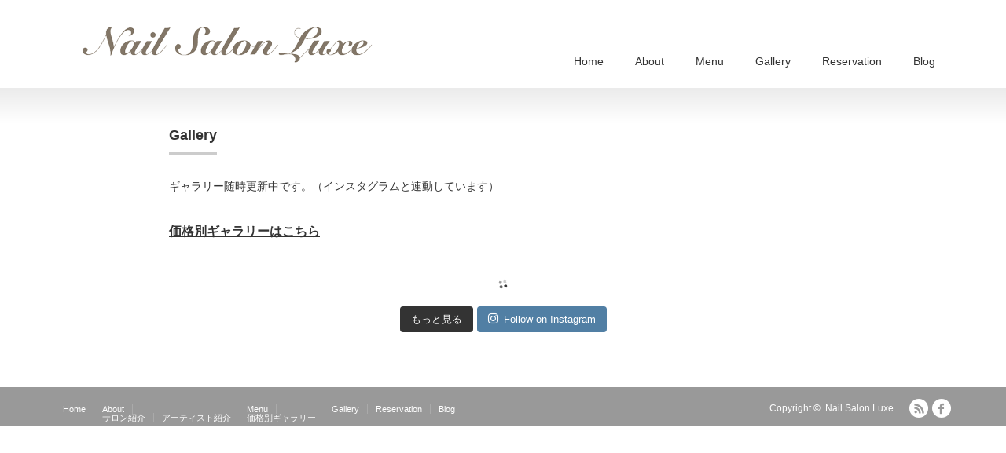

--- FILE ---
content_type: text/html; charset=UTF-8
request_url: http://luxe-nail.net/gallery/
body_size: 5301
content:
<!DOCTYPE html PUBLIC "-//W3C//DTD XHTML 1.1//EN" "http://www.w3.org/TR/xhtml11/DTD/xhtml11.dtd">
<!--[if lt IE 9]><html xmlns="http://www.w3.org/1999/xhtml" class="ie"><![endif]-->
<!--[if (gt IE 9)|!(IE)]><!--><html xmlns="http://www.w3.org/1999/xhtml"><!--<![endif]-->
<head profile="http://gmpg.org/xfn/11">
<meta http-equiv="Content-Type" content="text/html; charset=UTF-8" />
<meta http-equiv="X-UA-Compatible" content="IE=edge,chrome=1" />
<meta name="viewport" content="width=device-width,initial-scale=1.0" />
<title>Gallery | Nail Salon Luxe</title>
<meta name="description" content="ギャラリー随時更新中です。" />
<link rel="alternate" type="application/rss+xml" title="Nail Salon Luxe RSS Feed" href="http://luxe-nail.net/feed/" />
<link rel="alternate" type="application/atom+xml" title="Nail Salon Luxe Atom Feed" href="http://luxe-nail.net/feed/atom/" /> 
<link rel="pingback" href="http://luxe-nail.net/main/xmlrpc.php" />


 

<!-- All in One SEO Pack 2.3.11.3 by Michael Torbert of Semper Fi Web Design[-1,-1] -->
<meta name="description"  content="ギャラリー随時更新中です。（インスタグラムと連動しています） 価格別ギャラリーはこちら" />

<link rel="canonical" href="http://luxe-nail.net/gallery/" />
<!-- /all in one seo pack -->
<link rel='dns-prefetch' href='//maxcdn.bootstrapcdn.com' />
<link rel='dns-prefetch' href='//s.w.org' />
<link rel="alternate" type="application/rss+xml" title="Nail Salon Luxe &raquo; Gallery のコメントのフィード" href="http://luxe-nail.net/gallery/feed/" />
		<script type="text/javascript">
			window._wpemojiSettings = {"baseUrl":"https:\/\/s.w.org\/images\/core\/emoji\/2\/72x72\/","ext":".png","svgUrl":"https:\/\/s.w.org\/images\/core\/emoji\/2\/svg\/","svgExt":".svg","source":{"concatemoji":"http:\/\/luxe-nail.net\/main\/wp-includes\/js\/wp-emoji-release.min.js?ver=4.6.29"}};
			!function(e,o,t){var a,n,r;function i(e){var t=o.createElement("script");t.src=e,t.type="text/javascript",o.getElementsByTagName("head")[0].appendChild(t)}for(r=Array("simple","flag","unicode8","diversity","unicode9"),t.supports={everything:!0,everythingExceptFlag:!0},n=0;n<r.length;n++)t.supports[r[n]]=function(e){var t,a,n=o.createElement("canvas"),r=n.getContext&&n.getContext("2d"),i=String.fromCharCode;if(!r||!r.fillText)return!1;switch(r.textBaseline="top",r.font="600 32px Arial",e){case"flag":return(r.fillText(i(55356,56806,55356,56826),0,0),n.toDataURL().length<3e3)?!1:(r.clearRect(0,0,n.width,n.height),r.fillText(i(55356,57331,65039,8205,55356,57096),0,0),a=n.toDataURL(),r.clearRect(0,0,n.width,n.height),r.fillText(i(55356,57331,55356,57096),0,0),a!==n.toDataURL());case"diversity":return r.fillText(i(55356,57221),0,0),a=(t=r.getImageData(16,16,1,1).data)[0]+","+t[1]+","+t[2]+","+t[3],r.fillText(i(55356,57221,55356,57343),0,0),a!=(t=r.getImageData(16,16,1,1).data)[0]+","+t[1]+","+t[2]+","+t[3];case"simple":return r.fillText(i(55357,56835),0,0),0!==r.getImageData(16,16,1,1).data[0];case"unicode8":return r.fillText(i(55356,57135),0,0),0!==r.getImageData(16,16,1,1).data[0];case"unicode9":return r.fillText(i(55358,56631),0,0),0!==r.getImageData(16,16,1,1).data[0]}return!1}(r[n]),t.supports.everything=t.supports.everything&&t.supports[r[n]],"flag"!==r[n]&&(t.supports.everythingExceptFlag=t.supports.everythingExceptFlag&&t.supports[r[n]]);t.supports.everythingExceptFlag=t.supports.everythingExceptFlag&&!t.supports.flag,t.DOMReady=!1,t.readyCallback=function(){t.DOMReady=!0},t.supports.everything||(a=function(){t.readyCallback()},o.addEventListener?(o.addEventListener("DOMContentLoaded",a,!1),e.addEventListener("load",a,!1)):(e.attachEvent("onload",a),o.attachEvent("onreadystatechange",function(){"complete"===o.readyState&&t.readyCallback()})),(a=t.source||{}).concatemoji?i(a.concatemoji):a.wpemoji&&a.twemoji&&(i(a.twemoji),i(a.wpemoji)))}(window,document,window._wpemojiSettings);
		</script>
		<style type="text/css">
img.wp-smiley,
img.emoji {
	display: inline !important;
	border: none !important;
	box-shadow: none !important;
	height: 1em !important;
	width: 1em !important;
	margin: 0 .07em !important;
	vertical-align: -0.1em !important;
	background: none !important;
	padding: 0 !important;
}
</style>
<link rel='stylesheet' id='contact-form-7-css'  href='http://luxe-nail.net/main/wp-content/plugins/contact-form-7/includes/css/styles.css?ver=4.6.1' type='text/css' media='all' />
<link rel='stylesheet' id='sb_instagram_styles-css'  href='http://luxe-nail.net/main/wp-content/plugins/instagram-feed-pro/css/sb-instagram.css?ver=2.3' type='text/css' media='all' />
<link rel='stylesheet' id='sbi-font-awesome-css'  href='https://maxcdn.bootstrapcdn.com/font-awesome/4.6.3/css/font-awesome.min.css?ver=4.6.3' type='text/css' media='all' />
<link rel='stylesheet' id='mts_simple_booking_front_css-css'  href='http://luxe-nail.net/main/wp-content/plugins/mts-simple-booking-c/css/mtssb-front.css?ver=4.6.29' type='text/css' media='all' />
<script type='text/javascript' src='http://luxe-nail.net/main/wp-includes/js/jquery/jquery.js?ver=1.12.4'></script>
<script type='text/javascript' src='http://luxe-nail.net/main/wp-includes/js/jquery/jquery-migrate.min.js?ver=1.4.1'></script>
<link rel='https://api.w.org/' href='http://luxe-nail.net/wp-json/' />
<link rel='shortlink' href='http://luxe-nail.net/?p=13' />
<link rel="alternate" type="application/json+oembed" href="http://luxe-nail.net/wp-json/oembed/1.0/embed?url=http%3A%2F%2Fluxe-nail.net%2Fgallery%2F" />
<link rel="alternate" type="text/xml+oembed" href="http://luxe-nail.net/wp-json/oembed/1.0/embed?url=http%3A%2F%2Fluxe-nail.net%2Fgallery%2F&#038;format=xml" />
<link rel="icon" href="http://luxe-nail.net/main/wp-content/uploads/2017/01/cropped-llogo-1-32x32.jpg" sizes="32x32" />
<link rel="icon" href="http://luxe-nail.net/main/wp-content/uploads/2017/01/cropped-llogo-1-192x192.jpg" sizes="192x192" />
<link rel="apple-touch-icon-precomposed" href="http://luxe-nail.net/main/wp-content/uploads/2017/01/cropped-llogo-1-180x180.jpg" />
<meta name="msapplication-TileImage" content="http://luxe-nail.net/main/wp-content/uploads/2017/01/cropped-llogo-1-270x270.jpg" />

<link rel="stylesheet" href="http://luxe-nail.net/main/wp-content/themes/precious_tcd019/style.css?ver=2.11" type="text/css" />
<link rel="stylesheet" href="http://luxe-nail.net/main/wp-content/themes/precious_tcd019/comment-style.css?ver=2.11" type="text/css" />

<link rel="stylesheet" media="screen and (min-width:641px)" href="http://luxe-nail.net/main/wp-content/themes/precious_tcd019/style_pc.css?ver=2.11" type="text/css" />
<link rel="stylesheet" media="screen and (max-width:640px)" href="http://luxe-nail.net/main/wp-content/themes/precious_tcd019/style_sp.css?ver=2.11" type="text/css" />

<link rel="stylesheet" href="http://luxe-nail.net/main/wp-content/themes/precious_tcd019/japanese.css?ver=2.11" type="text/css" />

<script type="text/javascript" src="http://luxe-nail.net/main/wp-content/themes/precious_tcd019/js/jscript.js?ver=2.11"></script>
<script type="text/javascript" src="http://luxe-nail.net/main/wp-content/themes/precious_tcd019/js/scroll.js?ver=2.11"></script>
<script type="text/javascript" src="http://luxe-nail.net/main/wp-content/themes/precious_tcd019/js/comment.js?ver=2.11"></script>
<script type="text/javascript" src="http://luxe-nail.net/main/wp-content/themes/precious_tcd019/js/rollover.js?ver=2.11"></script>
<!--[if lt IE 9]>
<link id="stylesheet" rel="stylesheet" href="http://luxe-nail.net/main/wp-content/themes/precious_tcd019/style_pc.css?ver=2.11" type="text/css" />
<script type="text/javascript" src="http://luxe-nail.net/main/wp-content/themes/precious_tcd019/js/ie.js?ver=2.11"></script>
<link rel="stylesheet" href="http://luxe-nail.net/main/wp-content/themes/precious_tcd019/ie.css" type="text/css" />
<![endif]-->

<style type="text/css">
body { font-size:14px; }

a:hover { color:#00A2D9; }

.page_navi a:hover, #post_pagination a:hover, #wp-calendar td a:hover, .pc #return_top:hover,
 #wp-calendar #prev a:hover, #wp-calendar #next a:hover, #footer #wp-calendar td a:hover, .widget_search #search-btn input:hover, .widget_search #searchsubmit:hover, .tcdw_category_list_widget a:hover, .tcdw_news_list_widget .month, .tcd_menu_widget a:hover, .tcd_menu_widget li.current-menu-item a, #submit_comment:hover, .google_search #search_button:hover
  { background-color:#00A2D9; }

#guest_info input:focus, #comment_textarea textarea:focus
  { border-color:#00A2D9; }

</style>



</head>
<body class="page page-id-13 page-template page-template-page-noside-short page-template-page-noside-short-php">

 <div id="header_wrap">
  <div id="header" class="clearfix">

   <!-- logo -->
   <h1 id="logo_image" style="top:0px; left:0px;"><a href=" http://luxe-nail.net/" title="Nail Salon Luxe"><img src="http://luxe-nail.net/main/wp-content/uploads/tcd-w/logo.png?1768803105" alt="Nail Salon Luxe" title="Nail Salon Luxe" /></a></h1>

   <!-- global menu -->
   <a href="#" class="menu_button">menu</a>
   <div id="global_menu" class="clearfix">
    <ul id="menu-menu1" class="menu"><li id="menu-item-58" class="menu-item menu-item-type-custom menu-item-object-custom menu-item-home menu-item-58"><a href="http://luxe-nail.net/">Home</a></li>
<li id="menu-item-55" class="menu-item menu-item-type-post_type menu-item-object-page menu-item-has-children menu-item-55"><a href="http://luxe-nail.net/about/">About</a>
<ul class="sub-menu">
	<li id="menu-item-106" class="menu-item menu-item-type-post_type menu-item-object-page menu-item-106"><a href="http://luxe-nail.net/aboutsalon/">サロン紹介</a></li>
	<li id="menu-item-110" class="menu-item menu-item-type-post_type menu-item-object-page menu-item-110"><a href="http://luxe-nail.net/%e3%83%8d%e3%82%a4%e3%83%aa%e3%82%b9%e3%83%88%e7%b4%b9%e4%bb%8b/">アーティスト紹介</a></li>
</ul>
</li>
<li id="menu-item-56" class="menu-item menu-item-type-post_type menu-item-object-page menu-item-has-children menu-item-56"><a href="http://luxe-nail.net/menu/">Menu</a>
<ul class="sub-menu">
	<li id="menu-item-134" class="menu-item menu-item-type-post_type menu-item-object-page menu-item-134"><a href="http://luxe-nail.net/pricegallery/">価格別ギャラリー</a></li>
</ul>
</li>
<li id="menu-item-20" class="menu-item menu-item-type-post_type menu-item-object-page current-menu-item page_item page-item-13 current_page_item menu-item-20"><a href="http://luxe-nail.net/gallery/">Gallery</a></li>
<li id="menu-item-21" class="menu-item menu-item-type-post_type menu-item-object-page menu-item-21"><a href="http://luxe-nail.net/reservation/">Reservation</a></li>
<li id="menu-item-59" class="menu-item menu-item-type-custom menu-item-object-custom menu-item-59"><a href="http://ameblo.jp/sweet-soul-taeko/">Blog</a></li>
</ul>   </div>

  </div><!-- END #header -->
 </div><!-- END #header_wrap -->

 
 <div id="main_contents_wrap">
  <div id="main_contents" class="clearfix">

<div id="main_col">

 
 <h2 class="headline1"><span>Gallery</span></h2>

 <div class="post clearfix">
  <p>ギャラリー随時更新中です。（インスタグラムと連動しています）</p>
<p><a title="価格別ギャラリー" href="http://luxe-nail.net/main/pricegallery/"><span style="font-size: 12pt;"><strong>価格別ギャラリーはこちら</strong></span></a></p>
<div id="sb_instagram" class="sbi sbi_disable_mobile sbi_col_3" style="width:100%; padding-bottom: 10px; " data-id="1520985429" data-num="30" data-res="auto" data-cols="3" data-options='{&quot;showcaption&quot;: &quot;on&quot;, &quot;captionlength&quot;: &quot;50&quot;, &quot;captioncolor&quot;: &quot;&quot;, &quot;captionsize&quot;: &quot;13&quot;, &quot;showlikes&quot;: &quot;false&quot;, &quot;likescolor&quot;: &quot;&quot;, &quot;likessize&quot;: &quot;13&quot;, &quot;sortby&quot;: &quot;none&quot;, &quot;hashtag&quot;: &quot;&quot;, &quot;type&quot;: &quot;user&quot;, &quot;hovercolor&quot;: &quot;0,0,0&quot;, &quot;hovertextcolor&quot;: &quot;0,0,0&quot;, &quot;hoverdisplay&quot;: &quot;username,icon,date,instagram,&quot;, &quot;hovereffect&quot;: &quot;fade&quot;, &quot;headercolor&quot;: &quot;&quot;, &quot;headerprimarycolor&quot;: &quot;517fa4&quot;, &quot;headersecondarycolor&quot;: &quot;eeeeee&quot;, &quot;disablelightbox&quot;: &quot;false&quot;, &quot;disablecache&quot;: &quot;false&quot;, &quot;location&quot;: &quot;&quot;, &quot;coordinates&quot;: &quot;&quot;, &quot;single&quot;: &quot;&quot;, &quot;maxrequests&quot;: &quot;5&quot;, &quot;headerstyle&quot;: &quot;circle&quot;, &quot;showfollowers&quot;: &quot;true&quot;, &quot;showbio&quot;: &quot;true&quot;, &quot;carousel&quot;: &quot;[false, false, true, false, 5000]&quot;, &quot;imagepadding&quot;: &quot;5&quot;, &quot;imagepaddingunit&quot;: &quot;px&quot;, &quot;media&quot;: &quot;all&quot;, &quot;includewords&quot;: &quot;&quot;, &quot;excludewords&quot;: &quot;&quot;, &quot;sbiCacheExists&quot;: &quot;false&quot;, &quot;sbiHeaderCache&quot;: &quot;false&quot;}'><div id="sbi_images" style="padding: 5px;"><div class="sbi_loader fa-spin"></div></div><div id="sbi_load"><a class="sbi_load_btn" href="javascript:void(0);" style=""><span class="sbi_btn_text">もっと見る</span><span class="fa fa-spinner fa-pulse"></span></a><div class="sbi_follow_btn"><a href="https://instagram.com/" style="" target="_blank"><i class="fa fa-instagram"></i>Follow on Instagram</a></div></div></div>
   </div><!-- END .post -->

 
</div><!-- END #main_col -->


  </div><!-- END #main_contents -->
 </div><!-- END #main_contents_wrap -->

 <a id="return_top" href="#header">ページ上部へ戻る</a>

   

 <div id="copyright">
  <div id="copyright_inner" class="clearfix">

   <!-- global menu -->
      <div id="footer_menu" class="clearfix">
    <ul id="menu-menu1-1" class="menu"><li class="menu-item menu-item-type-custom menu-item-object-custom menu-item-home menu-item-58"><a href="http://luxe-nail.net/">Home</a></li>
<li class="menu-item menu-item-type-post_type menu-item-object-page menu-item-has-children menu-item-55"><a href="http://luxe-nail.net/about/">About</a>
<ul class="sub-menu">
	<li class="menu-item menu-item-type-post_type menu-item-object-page menu-item-106"><a href="http://luxe-nail.net/aboutsalon/">サロン紹介</a></li>
	<li class="menu-item menu-item-type-post_type menu-item-object-page menu-item-110"><a href="http://luxe-nail.net/%e3%83%8d%e3%82%a4%e3%83%aa%e3%82%b9%e3%83%88%e7%b4%b9%e4%bb%8b/">アーティスト紹介</a></li>
</ul>
</li>
<li class="menu-item menu-item-type-post_type menu-item-object-page menu-item-has-children menu-item-56"><a href="http://luxe-nail.net/menu/">Menu</a>
<ul class="sub-menu">
	<li class="menu-item menu-item-type-post_type menu-item-object-page menu-item-134"><a href="http://luxe-nail.net/pricegallery/">価格別ギャラリー</a></li>
</ul>
</li>
<li class="menu-item menu-item-type-post_type menu-item-object-page current-menu-item page_item page-item-13 current_page_item menu-item-20"><a href="http://luxe-nail.net/gallery/">Gallery</a></li>
<li class="menu-item menu-item-type-post_type menu-item-object-page menu-item-21"><a href="http://luxe-nail.net/reservation/">Reservation</a></li>
<li class="menu-item menu-item-type-custom menu-item-object-custom menu-item-59"><a href="http://ameblo.jp/sweet-soul-taeko/">Blog</a></li>
</ul>   </div>
   
   <!-- social button -->
      <ul id="social_link" class="clearfix">
        <li class="rss"><a class="target_blank" href="http://luxe-nail.net/feed/">RSS</a></li>
                <li class="facebook"><a class="target_blank" href="https://www.facebook.com/pages/Nail-Salon-Luxe-%E5%B7%9D%E5%8F%A3%E5%A6%99%E5%AD%90/235615276484450?pnref=lhc">facebook</a></li>
       </ul>
   
   <p>Copyright &copy;&nbsp; <a href="http://luxe-nail.net/">Nail Salon Luxe</a></p>

  </div>
 </div>

 
<!-- Instagram Feed JS -->
<script type="text/javascript">
var sbiajaxurl = "http://luxe-nail.net/main/wp-admin/admin-ajax.php";
</script>
<script type='text/javascript' src='http://luxe-nail.net/main/wp-includes/js/comment-reply.min.js?ver=4.6.29'></script>
<script type='text/javascript' src='http://luxe-nail.net/main/wp-content/plugins/contact-form-7/includes/js/jquery.form.min.js?ver=3.51.0-2014.06.20'></script>
<script type='text/javascript'>
/* <![CDATA[ */
var _wpcf7 = {"recaptcha":{"messages":{"empty":"\u3042\u306a\u305f\u304c\u30ed\u30dc\u30c3\u30c8\u3067\u306f\u306a\u3044\u3053\u3068\u3092\u8a3c\u660e\u3057\u3066\u304f\u3060\u3055\u3044\u3002"}}};
/* ]]> */
</script>
<script type='text/javascript' src='http://luxe-nail.net/main/wp-content/plugins/contact-form-7/includes/js/scripts.js?ver=4.6.1'></script>
<script type='text/javascript'>
/* <![CDATA[ */
var sb_instagram_js_options = {"sb_instagram_at":"1520985429.3a81a9f.bff83eb4f8a94e3b90b28c1055b33e84","sb_instagram_hide_photos":"","sb_instagram_block_users":""};
/* ]]> */
</script>
<script type='text/javascript' src='http://luxe-nail.net/main/wp-content/plugins/instagram-feed-pro/js/sb-instagram.js?ver=2.3'></script>
<script type='text/javascript' src='http://luxe-nail.net/main/wp-includes/js/wp-embed.min.js?ver=4.6.29'></script>
</body>
</html>